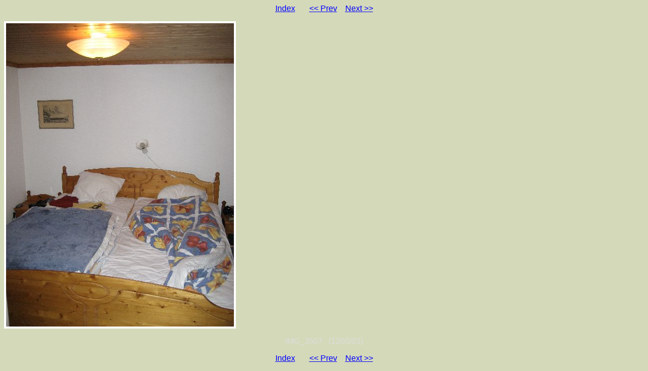

--- FILE ---
content_type: text/html
request_url: http://asv-bodenheim.de/schweden08/120.html
body_size: 843
content:
<!DOCTYPE HTML PUBLIC "-//W3C//DTD HTML 4.01 Transitional//EN">

<HTML>
  <HEAD>
    <META http-equiv="Content-Type" content="text/html; charset=ISO-8859-1">
    <META name="generator" content="igal 1.4 freshmeat.net/projects/igal">
    <TITLE>IMG_3507</TITLE>
    <LINK rel="stylesheet" type="text/css" href="igal.css">
    <LINK rel="contents" href="index.html">
    <LINK rel="next" href="121.html" title="IMG_3508">
    <LINK rel="previous" href="119.html" title="IMG_3506">
    <SCRIPT type="text/javascript" language="javascript" defer>
       <!--
       if (document.images)    {
          Image1          = new Image();
          Image1.src      = "IMG_3508.JPG";
       }       //-->   
    </SCRIPT>
  </HEAD>

  <BODY>
    <!-- Please note that the comments in ALL CAPS are the places where igal
         inserts the appropriate file names.  You may move them around (or
         remove them) to customize your slides at will.  To see how this
         works just compare the template file with a generated slide. -->

    <P class="center">
      <A href="index.html">Index</A> &nbsp; &nbsp; &nbsp;
      <A href="119.html" title="IMG_3506">&lt;&lt; Prev</A>&nbsp; &nbsp;
      <A href="121.html" title="IMG_3508">Next &gt;&gt;</A>
    </P>

    <DIV class="center">
      <TABLE bgcolor="#ffffff" cellspacing=0 cellpadding=4>
        <TR>
          <TD class="slide">
            <IMG src="IMG_3507.JPG" width=450 height=600 alt="IMG_3507" border=0>
          </TD>
        </TR>
      </TABLE>

      <P class="center">IMG_3507&nbsp;&nbsp;&nbsp;(120/203)</P>
    </DIV>

    <P class="center">
      <A href="index.html">Index</A> &nbsp; &nbsp; &nbsp;
      <A href="119.html" title="IMG_3506">&lt;&lt; Prev</A>&nbsp; &nbsp;
      <A href="121.html" title="IMG_3508">Next &gt;&gt;</A>
    </P>

  </BODY>
</HTML>


--- FILE ---
content_type: text/css
request_url: http://asv-bodenheim.de/schweden08/igal.css
body_size: 744
content:
.center { 
  text-align: center;
}

.center table { 
  text-align: left;
}

body {
  font-family: verdana, sans-serif;
  background: #d4d9b9;
  color: #DDDDDD;
}

a:link {
  color: #0000FF;
  background: transparent;
}

a:visited {
  color: #0000FF;
  background: transparent;
}

a:hover {
  color: #FF0000;
  background: transparent;
}

.small {
  font-size: 75%;
}

.large {
  font-size: 150%;
  vertical-align: middle;
  color: #000000;
}

.tiled {
  background-image: url(".tile.png");
  background-repeat: repeat-x;
  background-color: #000000;
  padding: 0;
}

.thumb {
  background-color: #000000;
  text-align: center;
  vertical-align: middle;
}

.slide {
  background-color: #ffffff;
  text-align: center;
  vertical-align: middle;
}
